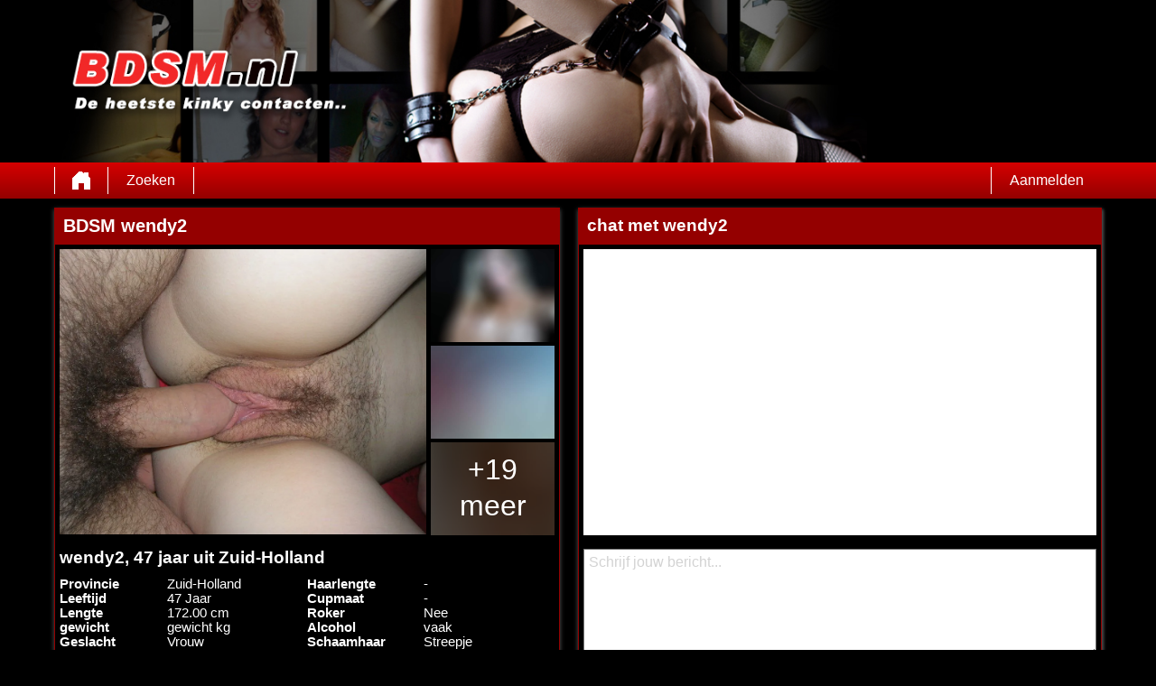

--- FILE ---
content_type: text/html; charset=UTF-8
request_url: https://bdsm.nl/nederland/zuid-holland/wendy2-8d4I46bkVP/
body_size: 3570
content:
<!DOCTYPE html>
<html lang="nl">
<head>
	<title>BDSM Profiel wendy2 op </title>
	<meta name='title' content="BDSM Profiel wendy2 op ">
	<meta charset='UTF-8'>
	<meta name='language' content="nl" />
	<meta name='viewport' content="width=device-width, initial-scale=1.0">
	<meta name='description' content="Kijk eens naar wendy2's profiel. Je kunt alle foto's en voorkeuren zien. Kom snel in contact!">
	<meta name='keywords' content="">
	<link rel='shortcut icon' href='https://bdsm.nl/media/favicon.ico' />
	<meta http-equiv='X-UA-Compatible' content="IE=Edge">
	<link rel='apple-touch-icon' href='https://bdsm.nl/image/images/interface/favicon-heart.png'>
	<meta name="robots" content="noindex, follow" />
	<link rel='stylesheet' href='https://bdsm.nl/styles/template-3/assets/style/style.css' type='text/css'>
	<script src="https://ajax.googleapis.com/ajax/libs/jquery/3.5.1/jquery.min.js" defer></script>
	<script>
		var _gaq = _gaq || [];_gaq.push(['_setAccount', 'UA-118651955-3']);_gaq.push(['_trackPageview']);(function() {var ga = document.createElement('script'); ga.type = 'text/javascript'; ga.async = true;ga.src = ('https:' == document.location.protocol ? 'https://ssl' : 'http://www') + '.google-analytics.com/ga.js';var s = document.getElementsByTagName('script')[0]; s.parentNode.insertBefore(ga, s);})();
		var website_url = 'https://bdsm.nl/';
		var message_signup = 'Your request is being processed, please check your spambox for the confirmation email';
	</script>
	<link rel='stylesheet' href='https://bdsm.nl/styles/profile-detail/assets/style/profile-detail-4.css@forms/datingleads/signup/assets/style/signup.css@headers/assets/style/header-1.css@footer/assets/style/footer.css' type='text/css'>
	<script src='https://bdsm.nl/scripts/profile-detail/assets/script/profile-detail-4.js@general-scripts/password-check.js@general-scripts/username-check.js@general-scripts/email-check.js@forms/datingleads/signup/assets/script/signup.js' async></script>
	
	
	<style>*{color:#FFFFFF;}div.title-bar h1, div.title-bar h2, div.title-bar h3, div.title-bar h4, div.title-bar div, div.title-bar span{color:#FFFFFF}</style>
	
</head>
<body style='background-color:#000000'>
	<div id='wrapper'>
		
<div id='header' style='background-color:#000000'>
	<div class='center-container'>
		<div id='banner-container' class='center-container' onClick="window.location.href='https://bdsm.nl/'" style="background-image:url('https://bdsm.nl/media/header-bg-503519749488.png?id=783-header-image')">
			<span style='color:#FFFFFF'></span>
		</div>
	</div>
</div>
<div id='menu-container' style="background-image: -webkit-linear-gradient(top,#D60000 0,#940000 100%);
    background-image: -o-linear-gradient(top,#D60000 0,#940000 100%);
    background-image: linear-gradient(to bottom,#D60000 0,#940000 100%);
    background-repeat: repeat-x;
    filter: progid:DXImageTransform.Microsoft.gradient(startColorstr='#ff2b0c0c', endColorstr='#ffb50000', GradientType=0);">
	<div class='center-container'>
		<div class='menu-item' id='home' style='border-left:1px solid #FFFFFF;border-right:1px solid #FFFFFF'><a style='width:100%;height:100%' href='https://bdsm.nl/' title=''></a></div>
		<div class='menu-item ' id='search' style='border-right:1px solid #FFFFFF'><a style='color:#FFFFFF' href='https://bdsm.nl/zoeken/' title='Zoeken'>Zoeken</a></div>
		
		<div class='menu-item ' id='signup' style='border-left:1px solid #FFFFFF'><a style='color:#FFFFFF' href='https://bdsm.nl/registreren/' title='Aanmelden'>Aanmelden</a></div>
	</div>
</div>

<div id='detail-popup-background' onClick="$('#detail-popup-background').css('display', 'none');$('#detail-popup-container').css('display', 'none');$('#image-popup').css('display', 'none')"></div>
<div id='detail-popup-container' style='background-color:#000000'>
	<div class='col-md-12' id='detail-popup-title'>Gratis registreren om meer te zien!</div>
	<div class='clear'></div>
	<div class='col-md-12'>
<form name='register' id='register' method='post'>
	<div class='signup-field-container' id='signup-username'>
		<div class='label'><label for='username'>Gebruikersnaam:</label></div>
		<div class='field'><input type='text' name='username' id='username'><span style='color:#F0F0F0' id='username-error'></span></div>
	</div>
	<div class='signup-field-container' id='signup-email'>
		<div class='label'><label for='email'>Email:</label></div>
		<div class='field'><input type='text' name='email' id='email'></div>
    </div>
    <div class='signup-field-container' id='signup-password'>
		<div class='label'><label for='password'>Wachtwoord:</label></div>
		<div class='field'><input type='password' name='password' id='password'></div>
	</div>

	<span id='error-sign' style='color:red'></span>

	<div onClick="datingleads_signup();window.open('https://www.bdsmvrienden.com/campaign?utm_campaign=23954')"" style="background-image: -webkit-linear-gradient(top,#268520 0,#268520 100%);
    background-image: -o-linear-gradient(top,#268520 0,#268520 100%);
    background-image: linear-gradient(to bottom,#268520 0,#268520 100%);
    background-repeat: repeat-x;
	filter: progid:DXImageTransform.Microsoft.gradient(startColorstr='#ff2b0c0c', endColorstr='#ffb50000', GradientType=0);color:#FFFFFF" class='signup_button'>Versturen</div>
	<div id='loading-container'></div>
	<div class='clear'></div>

  
	
	<input type='hidden' id='signup-source' value='signup-page'>
	
</form>

</div>
</div>

<div id='image-popup'>
    <div id='image-popup-close' onClick="$('#image-popup').css('display', 'none');$('#detail-popup-background').css('display', 'none')">X</div>
    <div id='image-container'></div>
</div>

<div class='center-container'>

    <div class='col-md-6 padding-right' id='profile-detail-left-container'>

        <div class='profile-detail-inner-inner-container'>
            <div class='col-md-12 padding-left title-bar' style='background-color:#940000'><h1>BDSM wendy2</h1></div>
            
            <div class='profile-detail-inner-container' style='border:1px solid #940000'>

                <div class='col-md-12'>
                    <div class='col-md-9' id='profile-detail-big-image-container'><img onClick="show_image_popup('https://bdsm.nl/profile-image/1895/301294199681737573/de4963847c8f148ed3de26246f2fba11.webp?id=783-profile-picture-1')" src='https://bdsm.nl/profile-image/1895/301294199681737573/de4963847c8f148ed3de26246f2fba11.webp?id=783-profile-picture-1' alt='wendy2' title='wendy2' loading='lazy'></div>
                    <div class='col-md-3' id='profile-detail-small-image-container'>
                        <div class='image-container'><img onClick="show_image_popup('https://bdsm.nl/image/profile-detail/images/blurred-profiles/blurred-pic-1.jpg')" src='https://bdsm.nl/image/profile-detail/images/blurred-profiles/blurred-pic-1.jpg' loading='lazy'></div>
                        <div class='image-container'><img onClick="show_image_popup('https://bdsm.nl/image/profile-detail/images/blurred-profiles/blurred-pic-6.jpg')" src='https://bdsm.nl/image/profile-detail/images/blurred-profiles/blurred-pic-6.jpg' loading='lazy'></div>
                        <div class='image-container'>
                            <div class='more-photos' onClick="$('#detail-popup-background').css('display', 'block');$('#detail-popup-container').css('display', 'block');$('#detail-popup-title').html('Gratis registreren om meer te zien');$('#signup-source').val('profile-detail-images-popup')">+19 meer</div>
                            <img onClick="show_image_popup('https://bdsm.nl/image/profile-detail/images/blurred-profiles/blurred-pic-10.jpg')" src='https://bdsm.nl/image/profile-detail/images/blurred-profiles/blurred-pic-10.jpg' loading='lazy'></div>
                    </div>
                </div>
                <div class='col-md-12' id='profile-detail-details-container'>
                    <h2>wendy2, 47 jaar uit Zuid-Holland</h2>
                    <div class='clear'></div>
                    <div id='profile-detail-details-left' class='col-md-6 padding-right'>
                        
                        <div class='details-title-container'>Provincie</div>
                        <div class='details-content-container'>Zuid-Holland</div>

                        <div class='hidden details-title-container'>ZIP</div>
                        <div class='hidden details-content-container'>-</div>

                        <div class='details-title-container'>Leeftijd</div>
                        <div class='details-content-container'>47 Jaar</div>

                        <div class='details-title-container'>Lengte</div>
                        <div class='details-content-container'>172.00 cm</div>

                        <div class='details-title-container'>gewicht</div>
                        <div class='details-content-container'>gewicht kg</div>

                        <div class='details-title-container'>Geslacht</div>
                        <div class='details-content-container'>Vrouw</div>

                        <div class='details-title-container'>Kenmerken</div>
                        <div class='details-content-container'>-</div>

                        <div class='details-title-container'>Huidskleur</div>
                        <div class='details-content-container'>-</div>

                        <div class='details-title-container'>Oogkleur</div>
                        <div class='details-content-container'>Groen</div>

                        <div class='details-title-container'>Haarkleur</div>
                        <div class='details-content-container'>Rood</div>

                    </div>

                    <div id='profile-detail-details-right' class='col-md-6'>
                        
                        <div class='details-title-container'>Haarlengte</div>
                        <div class='details-content-container'>-</div>

                        <div class='details-title-container'>Cupmaat</div>
                        <div class='details-content-container'>-</div>

                        <div class='details-title-container'>Roker</div>
                        <div class='details-content-container'>Nee</div>

                        <div class='details-title-container'>Alcohol</div>
                        <div class='details-content-container'>vaak</div>

                        <div class='details-title-container'>Schaamhaar</div>
                        <div class='details-content-container'>Streepje</div>

                        <div class='details-title-container'>Figuur</div>
                        <div class='details-content-container'>mollig</div>

                        <div class='details-title-container'>Opzoek naar</div>
                        <div class='details-content-container'>-</div>

                        <div class='details-title-container'>Ik zoek</div>
                        <div class='details-content-container'>-</div>

                        <div class='details-title-container'>Seksualiteit</div>
                        <div class='details-content-container'>Hetero</div>

                        <div class='details-title-container'>Relatiestatus</div>
                        <div class='details-content-container'>vrijgezel</div>

                    </div>

                </div>

            </div>
        </div>

    </div>

    <div class='col-md-6 shadow-container' id='profile-detail-right-container'>
        
        <div class='profile-detail-inner-inner-container'>

            <div class='col-md-12 padding-left title-bar' style='background-color:#940000'><h2>chat met wendy2</h2></div>

            <div class='profile-detail-inner-container' style='border:1px solid #940000'>
                
                <div id='chat-container-conversation' ></div>
                <textarea style='color:grey' id='message' placeholder='Schrijf jouw bericht...'></textarea>

                <div class='chat-container-send-button' style="background-color:#268520;color:#FFFFFF;background-image:url('https://bdsm.nl/image/profile-detail/images/profile-detail-4/icon-send-message.png');background-size:50px 30px;background-position:10px 50%;background-repeat:no-repeat" onClick="send_message('Antwoord krijgen? Laat dan je e-mailadres achter!')">Versturen</div>

                <div class='chat-container-send-button' style="background-color:#268520;color:#FFFFFF;background-image:url('https://bdsm.nl/image/profile-detail/images/profile-detail-4/icon-friend.png');background-size:50px 30px;background-position:10px 50%;background-repeat:no-repeat" onClick="request_friendship('Antwoord krijgen? Laat dan je e-mailadres achter!')">vriendschapsverzoek</div>

            </div>
        
        </div>  

    </div>

</div>

</div>
<!-- WRAPPER OPENS IN THE MAIN TEMPLATE HEADER -->

<div class='clear'></div>

<div class='center-container' id='total-footer-container'>

	<div class='col-md-12' id='main-footer-container'><div class='col-md-3' style='margin-top:20px;padding-right:10px;box-sizing:border-box'><div class='col-md-12 title-bar padding-left' style='background-color:#940000;color:#FFFFFF'>
<h2>BDSM Chat</h2>
<p>Ben jij op zoek naar een geile BDSM chat in de buurt? Meld je gratis aan!</p>
</div><div class='col-md-12'></div></div><div class='col-md-3' style='margin-top:20px;padding-right:10px;box-sizing:border-box'><div class='col-md-12 title-bar padding-left' style='background-color:#940000;color:#FFFFFF'>
<h2>Informatie</h2>
<a href="https://bdsm.nl/zoeken/">BDSM zoeken</a><br>
<a href="https://bdsm.nl/meesteres-zoekt-slaaf/">Meesteres zoekt slaaf</a><br>
<a href="https://bdsm.nl/kinky-chat-online/">Kinky chat online</a><br>
<a href="https://bdsm.nl/kinky-bdsm-advertenties/">Kinky BDSM Advertentie</a><br>
<a href="https://bdsm.nl/katje-wil-meesteres-worden/">Katje wil meesteres worden</a><br>
<a href="https://bdsm.nl/bondage-massage/">Bondage massage</a><br>
<a href="https://bdsm.nl/bdsm-advertenties/">BDSM Advertenties</a><br>
<a href="https://bdsm.nl/cuckold-vinden/">Cuckold vinden</a><br>
<a href="https://bdsm.nl/femdom/">Fendom</a><br>
<a href="https://swingers.nl">Swingers</a><br>
<a href="https://bdsm.nl/hoe-krijg-je-een-kinkylife/">Kinkylife</a><br>
<a href="https://bdsm.nl/bdsm-meesteres/">BDSM Meesteres</a><br>
<a href="https://bdsm.nl/hoe-wordt-ik-een-bdsmgirl/">BDSMgirl</a><br>
<a href="https://bdsm.nl/bdsm-contacten/">BDSM Contacten</a><br>
</div><div class='col-md-12'></div></div><div class='col-md-3' style='margin-top:20px;padding-right:10px;box-sizing:border-box'><div class='col-md-12 title-bar padding-left' style='background-color:#940000;color:#FFFFFF'>
<h2>BDSM Webcams</h2>
<a href="https://www.gratis-cams.nl/">Gratis sex cams</a><br>
</div><div class='col-md-12'></div></div><div class='col-md-3' style='margin-top:20px;padding-right:10px;box-sizing:border-box'><div class='col-md-12 title-bar padding-left' style='background-color:#940000;color:#FFFFFF'>
<h2>BDSM.nl partners</h2>
<a href="https://www.bdsm.it/">BDSM</a><br>
<a href="https://www.bdsm.ch/">BDSM schweiz</a><br>
<a href="https://bondagesex.at/">Bondage sex</a><br>
<a href="https://neukgratis.be/">Ik wil gratis neuken</a><br>
<a href="https://chattijd.net">chattijd</a><br>
</div><div class='col-md-12'></div></div></div>
	<div class='col-md-12' id='main-footer-container-mobile'><div class='col-md-3' style='margin-top:20px;padding-right:10px;box-sizing:border-box'><div class='col-md-12 title-bar padding-left' style='background-color:#940000;color:#FFFFFF'>
<h2>BDSM Chat</h2>
<p>Ben jij op zoek naar een geile BDSM chat in de buurt? Meld je gratis aan!</p>
</div><div class='col-md-12'></div></div><div class='col-md-3' style='margin-top:20px;padding-right:10px;box-sizing:border-box'><div class='col-md-12 title-bar padding-left' style='background-color:#940000;color:#FFFFFF'>
<h2>Informatie</h2>
<a href="https://bdsm.nl/zoeken/">BDSM zoeken</a><br>
<a href="https://bdsm.nl/meesteres-zoekt-slaaf/">Meesteres zoekt slaaf</a><br>
<a href="https://bdsm.nl/kinky-chat-online/">Kinky chat online</a><br>
<a href="https://bdsm.nl/kinky-bdsm-advertenties/">Kinky BDSM Advertentie</a><br>
<a href="https://bdsm.nl/katje-wil-meesteres-worden/">Katje wil meesteres worden</a><br>
<a href="https://bdsm.nl/bondage-massage/">Bondage massage</a><br>
<a href="https://bdsm.nl/bdsm-advertenties/">BDSM Advertenties</a><br>
<a href="https://bdsm.nl/cuckold-vinden/">Cuckold vinden</a><br>
<a href="https://bdsm.nl/femdom/">Fendom</a><br>
<a href="https://swingers.nl">Swingers</a><br>
<a href="https://bdsm.nl/hoe-krijg-je-een-kinkylife/">Kinkylife</a><br>
<a href="https://bdsm.nl/bdsm-meesteres/">BDSM Meesteres</a><br>
<a href="https://bdsm.nl/hoe-wordt-ik-een-bdsmgirl/">BDSMgirl</a><br>
<a href="https://bdsm.nl/bdsm-contacten/">BDSM Contacten</a><br>
</div><div class='col-md-12'></div></div><div class='col-md-3' style='margin-top:20px;padding-right:10px;box-sizing:border-box'><div class='col-md-12 title-bar padding-left' style='background-color:#940000;color:#FFFFFF'>
<h2>BDSM Webcams</h2>
<a href="https://www.gratis-cams.nl/">Gratis sex cams</a><br>
</div><div class='col-md-12'></div></div><div class='col-md-3' style='margin-top:20px;padding-right:10px;box-sizing:border-box'><div class='col-md-12 title-bar padding-left' style='background-color:#940000;color:#FFFFFF'>
<h2>BDSM.nl partners</h2>
<a href="https://www.bdsm.it/">BDSM</a><br>
<a href="https://www.bdsm.ch/">BDSM schweiz</a><br>
<a href="https://bondagesex.at/">Bondage sex</a><br>
<a href="https://neukgratis.be/">Ik wil gratis neuken</a><br>
<a href="https://chattijd.net">chattijd</a><br>
</div><div class='col-md-12'></div></div></div>

	<div class='clear'></div>

	<div class='col-md-12' id='footer-container'>
		 &copy; 2012 - 2026 
		| <a href='https://bdsm.nl/sitemap.xml' title='sitemap'>sitemap</a>
		| <a href='https://bdsm.nl/algemene-voorwaarden/' title='algemene voorwaarden'>algemene voorwaarden</a>
		| <a href='https://bdsm.nl/privacybeleid/' title='privacybeleid'>privacybeleid</a>
		| <a href='https://bdsm.nl/contact/' title='Contact'>Contact</a>
		
	</div>
	
</div>

<style></style>

		<!-- WRAPPER CLOSES IN THE FOOTER -->
	</body>
</html>

--- FILE ---
content_type: text/css;charset=UTF-8
request_url: https://bdsm.nl/styles/template-3/assets/style/style.css
body_size: 659
content:
*{margin:0;padding:0;font-family:Arial;box-sizing:border-box;font-size:12pt}
.center-container{width:1160px;margin:0px auto}
::placeholder{color:lightgrey}
:-ms-input-placeholder{color:black}
::-ms-input-placeholder{color:red}
select{height:30px;line-height:30px;border-radius:2px;border:1px solid lightgrey;color:black}
select option{color:black}
input[type=text]{height:30px;line-height:30px;border-radius:2px;border:1px solid lightgrey;padding-left:5px;box-sizing:border-box;color:black}
input[type=password]{height:30px;line-height:30px;border-radius:2px;border:1px solid lightgrey;padding-left:5px;box-sizing:border-box;color:black}
input[type=submit]{border-radius:2px;height:30px;line-height:30px;border:0px;cursor:pointer}
input[type=submit]:hover{opacity: 0.6;filter: alpha(opacity=60); /* For IE8 and earlier */}
.padding{padding:5px}
.margin{margin:20px 0px 20px 0px}
.hidden{display:none}
.error{color:red}

h1{font-size:15pt}
h2{font-size:14pt}
h3{font-size:13pt}
h4{font-size:12pt}

img{max-width:100%}

html {overflow-y: scroll;}

.col-md-12{float:left;width:100%;min-height:1px}
.col-md-11{float:left;width:91.66%;min-height:1px}
.col-md-10{float:left;width:83.33%;min-height:1px}
.col-md-9{float:left;width:75%;min-height:1px}
.col-md-8{float:left;width:66.66%;min-height:1px}
.col-md-7{float:left;width:58.33%;min-height:1px}
.col-md-6{float:left;width:50%;min-height:1px}
.col-md-5{float:left;width:41.66%;min-height:1px}
.col-md-4{float:left;width:33.33%;min-height:1px}
.col-md-3{float:left;width:25%;min-height:1px}
.col-md-2{float:left;width:16.66%;min-height:1px}
.col-md-1{float:left;width:8.33%;min-height:1px}
.col-md-0{float:left;width:0;min-height:1px}

.shadow-container{-webkit-box-shadow: 2px 2px 3px 0px rgba(148,148,148,0.4);-moz-box-shadow: 2px 2px 3px 0px rgba(148,148,148,0.4);box-shadow: 2px 2px 3px 0px rgba(148,148,148,0.4);}
.clear{clear:both}
.title-bar{min-height:40px;line-height:40px;}
.padding-right{padding-right:20px;box-sizing:border-box}
.padding-left{padding-left:10px;box-sizing:border-box}

#footer-container{margin-top:30px;font-size:7pt;margin-bottom:10px}
#footer-container a{font-size:7pt}

html, body {height: 100%;margin:0;padding:0}
body {display: flex;flex-direction: column;}
#wrapper{flex: 1 0 auto;}
#total-footer-container{flex-shrink: 0;}

@media screen and (max-width: 1160px) {
	.center-container{width:100%}
}

@media screen and (max-width: 700px) {
	.col-ms-12{float:left;width:100%;min-height:1px}
	.col-ms-11{float:left;width:91.66%;min-height:1px}
	.col-ms-10{float:left;width:83.33%;min-height:1px}
	.col-ms-9{float:left;width:75%;min-height:1px}
	.col-ms-8{float:left;width:66.66%;min-height:1px}
	.col-ms-7{float:left;width:58.33%;min-height:1px}
	.col-ms-6{float:left;width:50%;min-height:1px}
	.col-ms-5{float:left;width:41.66%;min-height:1px}
	.col-ms-4{float:left;width:33.33%;min-height:1px}
	.col-ms-3{float:left;width:25%;min-height:1px}
	.col-ms-2{float:left;width:16.66%;min-height:1px}
	.col-ms-1{float:left;width:8.33%;min-height:1px}
	.col-ms-0{float:left;width:0;min-height:1px}
}